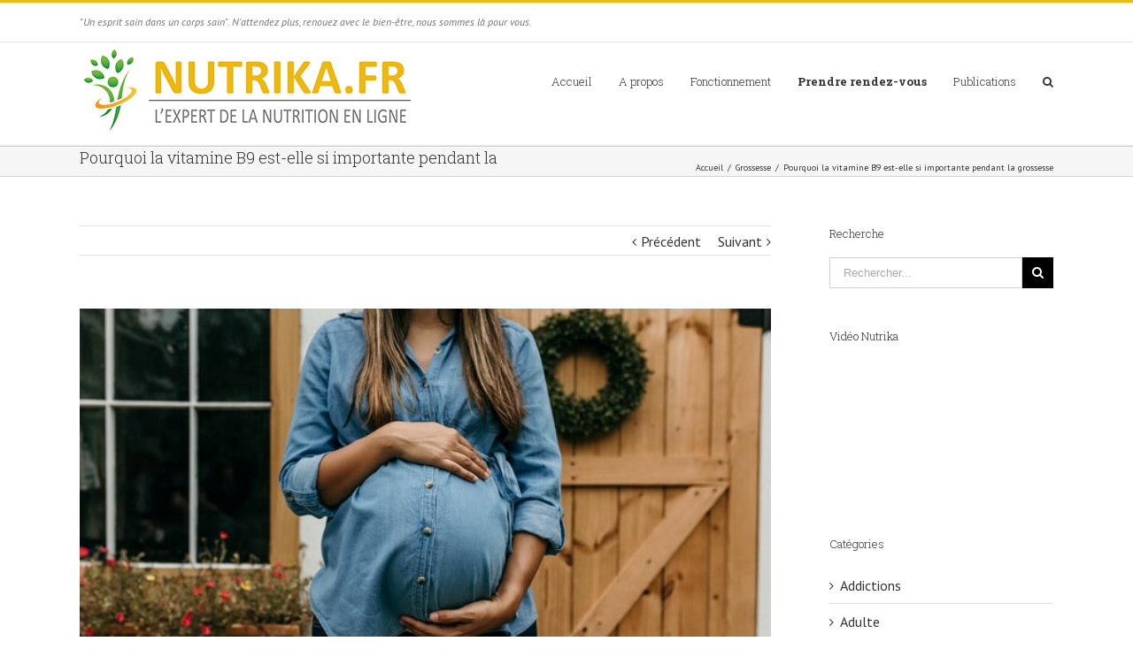

--- FILE ---
content_type: text/css
request_url: https://nutrika.fr/wp-content/plugins/contact-form-7-paypal-add-on/assets/css/stripe.css
body_size: 295
content:
@media all and ( min-width: 500px ) {

	.cf7pp_details_body {
		display: table;
	}

	.cf7pp_row {
		display: table-row;
	}

	.cf7pp_details_input {
		min-width: 250px;
		max-width: 300px;
		display: table-cell;
		vertical-align: top;
		padding: 5px;
	}

}

#cf7pp_stripe_credit_card_number,#cf7pp_stripe_credit_card_csv,#cf7pp_stripe_credit_card_expiration,#cf7pp_stripe_credit_card_zip {
	background: #fafafa;
	border: 1px solid #eaeaea;
	padding: .75em;
	border-radius: 2px;
}

#card-errors {
	color: #eb1c26;
}

.cf7pp_stripe .invalid {
	border-color: #fa755a !important;
}


.cf7pp-test-mode {
    background-color: #f7e633;
    color: #363636;
    border-radius: 5px;
    font-weight: 700;
    font-size: 11px;
    text-transform: uppercase;
    height: 26px;
    line-height: 26px;
	padding: 7px;
}

--- FILE ---
content_type: text/css
request_url: https://nutrika.fr/wp-content/themes/Avada-Child-Theme/style.css?ver=1.0.0
body_size: 1798
content:
/*
Theme Name: Avada Child NTK
Description: Child theme for Avada theme
Author: ThemeFusion
Author URI: https://theme-fusion.com
Template: Avada
Version: 1.0.0
Text Domain:  Avada
*/

.fusion-button.fusion-button-default {
    background: #edb911 none repeat scroll 0 0 !important;
    color: #fff !important;
}

.customButton {padding: 100px; font-size: 34px;}

@media only screen and (max-width: 640px) {
.fusion-mobile-menu-icons {
display: none !important;
}
}

@media only screen and (min-width: 640px) {
.fusion-secondary-menu {
display: none !important;
}
}

#post-11867 .ab-progress-tracker { display:none !important; }
#post-11867 .ab-formGroup { width: 50%; }
#post-11867 .ab-mobile-step_1 { width: 60%; float:left; }
#post-11867 .ab-mobile-step_2 { margin-left: 3%; float: left; width: 30%; }
#post-11867 .ab-mobile-step_2 .ab-row-fluid { display:none !important; }
#post-11867 .ab-mobile-step_2 .ab-nav-steps { display:block !important; border-top:none !important; float: left; width: 40%; }

#menu-item-11908, #menu-item-11763 span, .menu-item-11763 span {
    font-weight: bold;
    text-transform: uppercase;
}

.fusion-button.button-1 .fusion-button-text{color:#ffffff;}.fusion-button.button-1{border-width:0px;border-color:#ffffff;}.fusion-button.button-1:hover .fusion-button-text,.fusion-button.button-1:focus .fusion-button-text,.fusion-button.button-1:active .fusion-button-text{color:#edb911;}.fusion-button.button-1:hover,.fusion-button.button-1:focus,.fusion-button.button-1:active{border-width:0px;border-color:#edb911;}.fusion-button.button-1{background: #edb911;}.fusion-button.button-1:hover,.button-1:focus,.fusion-button.button-1:active{background: #ffffff;}.fusion-button.button-1{width:auto;}

.post-type-archive-praticien .person, .tax-psychologue-en-ligne .person, .tax-sexologue-en-ligne .person  {
    border-radius: 20px;
    padding: 0;
    border: 1px solid #edb911;
}
.post-type-archive-praticien .fusion-button.button-1:hover, 
.tax-psychologue-en-ligne .fusion-button.button-1:hover,
.tax-sexologue-en-ligne .fusion-button.button-1:hover {
    background: #777 none repeat scroll 0 0;
}
.post-type-archive-praticien .person img, .tax-psychologue-en-ligne .person img, .tax-sexologue-en-ligne .person img{
    border-radius: 20px 20px 0 0;
}
.post-type-archive-praticien .person .person-name a, .tax-psychologue-en-ligne .person .person-name a,.tax-sexologue-en-ligne .person .person-name a {
    font-weight: bold;
 }
.post-type-archive-praticien .person .person-desc, .tax-psychologue-en-ligne .person .person-desc, .tax-sexologue-en-ligne .person .person-desc {
    padding: 0 15px 20px;
}
.post-type-archive-praticien .person .person-title > a, .tax-psychologue-en-ligne .person .person-title > a, .tax-sexologue-en-ligne .person .person-title > a {
    border: 1px solid #edb911;
    border-radius: 5px;
    padding: 4px;
    display: inline-block;
    margin-bottom: 3px;
}
.post-type-archive-praticien .person .fusion-button.button-flat.button-round.button-medium.button-custom.button-1,
.tax-psychologue-en-ligne .person .fusion-button.button-flat.button-round.button-medium.button-custom.button-1, 
.tax-sexologue-en-ligne .person .fusion-button.button-flat.button-round.button-medium.button-custom.button-1 {
    color: #fff;
}

.single-praticien .portfolio-half .project-content {
    width: 70%;
}
.single-praticien .portfolio-half .flexslider:not(.tfs-slider) {
    width: 25%;
}

#toTop {
    left: 30px; }

.praticien-details { margin-top: 10px; background: #f6f6f6 none repeat scroll 0% 0%; padding: 10px; border-left: 3px solid #edb911; }
.praticien-details div { padding: 0 0 10px; }
.title-heading-left { color: #edb911 !important; }
.title-sep.sep-double { border-color: #edb911; }
.praticien-expertise {
    background: #edb911 none repeat scroll 0 0;

}
.praticien-expertise > h3 {
    color: #fff;
    margin: 0 0 10px;
    text-align: center;
    font-size: x-large;
}
.praticien-expertise a {
    background: #fff none repeat scroll 0 0;
    border-radius: 5px;
    color: #edb911;
    line-height: 30px;
    margin: 5px;
    padding: 3px;
    white-space: nowrap;
}
.praticien-block { border-right: 1px solid #eee; border-left: 1px solid #eee; border-bottom: 1px solid #eee; margin-bottom: 20px; padding: 10px !important; border-top: 3px solid #edb911; }
.praticien-block-title {
	color: #7f7f7f;
	font-size: 20px;
    font-weight: bold;	
}
.praticien-block.praticien-tarif {
	clear:both;
	overflow: auto;
}
.praticien-block.praticien-rdv {
	background: rgba(0, 0, 0, 0) url("http://www.nutrika.fr/wordpress/wp-content/themes/Avada-Child-Theme/images/icon_rdv.png") no-repeat scroll 5px 15px / 60px auto;
    padding: 25px 0 25px 80px !important;
}
.praticien-block.praticien-diplome {
	background: rgba(0, 0, 0, 0) url("http://www.nutrika.fr/wordpress/wp-content/themes/Avada-Child-Theme/images/icon_diplome.jpg") no-repeat scroll 5px 15px / 60px auto;
    padding: 25px 0 25px 80px !important;
}
.praticien-block.praticien-confi {
	background: rgba(0, 0, 0, 0) url("http://www.nutrika.fr/wordpress/wp-content/themes/Avada-Child-Theme/images/icon_tools.png") no-repeat scroll 5px 15px / 60px auto;
    padding: 25px 0 25px 80px !important;
}
.praticien-block.praticien-dispo {
	overflow: auto;	
}
.praticien-tarif .praticien-price {
    color: #edb911;
    font-size: xx-large;
    font-weight: bold;
}
.praticien-tarif .praticien-price-details {
    font-size: small;
    font-style: italic;
    color:#7f7f7f;
}
.praticien-block p {
    margin: 0;
}
.citationpsy {
	background: rgb(246, 246, 246) none repeat scroll 0 0;
  color: #edb911;
  font-size: large;
  padding: 15px 0;
  text-align: center;
  quotes: "\201C""\201D""\2018""\2019";
}
.citationpsy:before {
  color: #555;
  content: open-quote;
  font-size: 4em;
  line-height: 0.1em;
  margin-right: 0.25em;
  vertical-align: -0.4em;
}
.citationpsy:after {
  color: #555;
  content: close-quote;
  font-size: 4em;
  line-height: 0.1em;
   margin-left: 0.25em;
    vertical-align: -0.6em;
}
.citationpsy p {
  display: inline;
}

.fusion-title.fusion-title-size-two .title-sep.sep-double {
    margin-top: 0px;
}
.praticien-name { color: rgb(0, 153, 0); margin-top: 0px; }
.quickbooking h2 span { color:#edb911;font-weight:bold; }
.quickbooking .wpcf7-submit { width: 100%; background: rgb(0, 153, 0) none repeat scroll 0% 0%; color: rgb(255, 255, 255); }

#reservation-code .col-sm-2 {
    float: left;
}

--- FILE ---
content_type: text/plain
request_url: https://www.google-analytics.com/j/collect?v=1&_v=j102&a=1118894241&t=pageview&_s=1&dl=https%3A%2F%2Fnutrika.fr%2Fpourquoi-la-vitamine-b9-est-elle-si-importante-pendant-la-grossesse%2F&ul=en-us%40posix&dt=Pourquoi%20la%20vitamine%20B9%20est-elle%20si%20importante%20pendant%20la%20grossesse%20%7C%20Nutrika.fr&sr=1280x720&vp=1280x720&_u=IEBAAEABAAAAACAAI~&jid=1229534976&gjid=81300510&cid=297859903.1769677543&tid=UA-32136605-1&_gid=62282894.1769677543&_r=1&_slc=1&z=246916397
body_size: -449
content:
2,cG-48PZYZWW4W